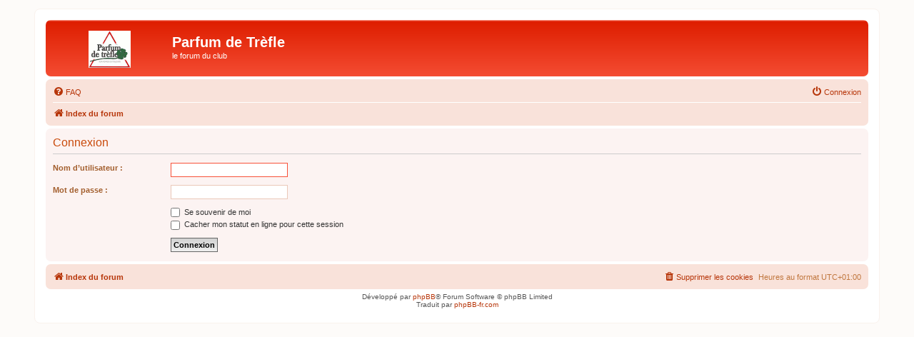

--- FILE ---
content_type: text/css
request_url: https://forum.parfumdetrefle.ovh/ext/threedi/qaip/styles/prosilver/theme/qaip_center.css?assets_version=43
body_size: 208
content:
/**
 *
 * Quote attachments in posts. An extension for the phpBB Forum Software package.
 *
 * @copyright (c) 2019, 3Di, https://phpbbstudio.com
 * @license GNU General Public License, version 2 (GPL-2.0)
 *
 */
blockquote .postimage, .quotecontent .postimage {
	max-height: 250px;
	display: block;
	margin: 0 auto;
}

blockquote .postlink, .quotecontent .postlink {
	display: block;
	text-decoration: none;
	border-bottom: none;
	padding-bottom: 0;
}


--- FILE ---
content_type: text/css
request_url: https://forum.parfumdetrefle.ovh/styles/prosilverRed/theme/colours.css?v=3.2
body_size: 4781
content:
/*
--------------------------------------------------------------
Colours and backgrounds for common.css
-------------------------------------------------------------- */

html, body {
	color: #c17840;
	background-color: #fdfbf9;
}

h1 {
	color: #FFFFFF;
}

h2 {
	color: #673a1b;
}

h3 {
	border-bottom-color: #CCCCCC;
	color: #c94a0b;
}

hr {
	border-color: #FFFFFF;
	border-top-color: #CCCCCC;
}

/*
--------------------------------------------------------------
Colours and backgrounds for links.css
-------------------------------------------------------------- */

a { color: #b7360a; }
a:hover { color: #3d3d3d; }

/* Links on gradient backgrounds */
.forumbg .header a, .forabg .header a, th a {
	color: #FFFFFF;
}

.forumbg .header a:hover, .forabg .header a:hover, th a:hover {
	color: #ffd8cb;
}

/* Notification mark read link */
.dropdown-extended a.mark_read {
	background-color: #FFFFFF;
}

/* Post body links */
.postlink {
	border-bottom-color: #ed7a51;
	color: #ed7a51;
}

.postlink:visited {
	border-bottom-color: #e68d6b;
	color: #e68d6b;
}

.postlink:hover {
	background-color: #fce9e2;
	color: #9a2e08;
}

.signature a, .signature a:hover {
	background-color: transparent;
}

/* Back to top of page */
.top i {
	color: #999999;
}

/* Arrow links  */
.arrow-left:hover, .arrow-right:hover {
	color: #ed7a51;
}

/* Round cornered boxes and backgrounds
---------------------------------------- */
.wrap {
	background-color: #FFF;
	border-color: #faf2ed;
}

.headerbar {
	color: #FFFFFF;
}

.headerbar, .forumbg {
	background-color: #f8543b;
	background-image: -webkit-linear-gradient(top, #ffa89b 0%, #de1e00 2px, #f8543b 92px, #f8543b 100%);
	background-image: linear-gradient(to bottom, #ffa89b 0%,#de1e00 2px,#f8543b 92px,#f8543b 100%);
	background-repeat: repeat-x;
}

.forabg {
	background-color: #de1e00;
	background-image: -webkit-linear-gradient(top, #ffa89b 0%, #f8543b 2px, #de1e00 92px, #de1e00 100%);
	background-image: linear-gradient(to bottom, #ffa89b 0%,#f8543b 2px,#de1e00 92px,#de1e00 100%);
	background-repeat: repeat-x;
}

.navbar {
	background-color: #f9e2da;
}

.panel {
	background-color: #fcf3f2;
	color: #673a1b;
}

.post:target .content {
	color: #000000;
}

.post:target h3 a {
	color: #000000;
}

.bg1 {
	background-color: #fdf5f3;
}

table.zebra-list tr:nth-child(odd) td, ul.zebra-list li:nth-child(odd) {
	background-color: #fdf5f3;
}

.bg2 {
	background-color: #fbefeb;
}

table.zebra-list tr:nth-child(even) td, ul.zebra-list li:nth-child(even) {
	background-color: #fbefeb;
}

.bg3	{
	background-color: #f9e2da;
}

.ucprowbg {
	background-color: #f2eae3;
}

.fieldsbg {
	background-color: #f6f1ec;
}

.site_logo {
	background-image: url("./images/site_logo.gif");
}

/* Horizontal lists
----------------------------------------*/

ul.navlinks {
	border-top-color: #FFFFFF;
}

/* Table styles
----------------------------------------*/
table.table1 thead th {
	color: #FFFFFF;
}

table.table1 tbody tr {
	border-color: #d3cfcc;
}

table.table1 tbody tr:hover, table.table1 tbody tr.hover {
	background-color: #fcebe2;
	color: #000;
}

table.table1 td {
	color: #c17840;
}

table.table1 tbody td {
	border-top-color: #FAFAFA;
}

table.table1 tbody th {
	border-bottom-color: #000000;
	color: #333333;
	background-color: #FFFFFF;
}

table.info tbody th {
	color: #000000;
}

/* Misc layout styles
---------------------------------------- */
dl.details dt {
	color: #000000;
}

dl.details dd {
	color: #c17840;
}

.sep {
	color: #f74127;
}

/* Icon styles
---------------------------------------- */
.icon.icon-blue, a:hover .icon.icon-blue {
	color: #f04a10;
}

.icon.icon-green, a:hover .icon.icon-green{
	color: #1b9A1B;
}

.icon.icon-red, a:hover .icon.icon-red{
	color: #3e3e3e;
}

.icon.icon-orange, a:hover .icon.icon-orange{
	color: #f5a36c;
}

.icon.icon-bluegray, a:hover .icon.icon-bluegray{
	color: #c17840;
}

.icon.icon-gray, a:hover .icon.icon-gray{
	color: #777777;
}

.icon.icon-lightgray, a:hover .icon.icon-lightgray{
	color: #999999;
}

.icon.icon-black, a:hover .icon.icon-black{
	color: #333333;
}

.alert_close .icon:before {
	background-color: #FFFFFF;
}

/* Jumpbox */
.jumpbox .dropdown li {
	border-top-color: #CCCCCC;
}

.jumpbox-cat-link {
	background-color: #de1e00;
	border-top-color: #de1e00;
	color: #FFFFFF;
}

.jumpbox-cat-link:hover {
	background-color: #f8543b;
	border-top-color: #f8543b;
	color: #FFFFFF;
}

.jumpbox-forum-link {
	background-color: #fbefeb;
}

.jumpbox-forum-link:hover {
	background-color: #ffffff;
}

.jumpbox .dropdown .pointer-inner {
	border-color: #fbefeb transparent;
}

.jumpbox-sub-link {
	background-color: #fbefeb;
}

.jumpbox-sub-link:hover {
	background-color: #fffaf8;
}

/* Miscellaneous styles
---------------------------------------- */

.copyright {
	color: #555555;
}

.error {
	color: #3e3e3e;
}

.reported {
	background-color: #eaeaea;
}

li.reported:hover {
	background-color: #d0d0d0 !important;
}
.sticky, .announce {
	/* you can add a background for stickies and announcements*/
}

div.rules {
	background-color: #d0d0d0;
	color: #3e3e3e;
}

p.post-notice {
	background-color: #d0d0d0;
	background-image: none;
}

/*
--------------------------------------------------------------
Colours and backgrounds for content.css
-------------------------------------------------------------- */

ul.forums {
	background-color: #fdf6f5; /* Old browsers */ /* FF3.6+ */
	background-image: -webkit-linear-gradient(top, #f9e6e0 0%, #fdf6f5 100%);
	background-image: linear-gradient(to bottom, #f9e6e0 0%,#fdf6f5 100%); /* W3C */
	filter: progid:DXImageTransform.Microsoft.gradient( startColorstr='#f9e6e0', endColorstr='#fdf6f5',GradientType=0 ); /* IE6-9 */
}

ul.topiclist li {
	color: #be6b32;
}

ul.topiclist dd {
	border-left-color: #FFFFFF;
}

.rtl ul.topiclist dd {
	border-right-color: #FFFFFF;
	border-left-color: transparent;
}

li.row {
	border-top-color:  #FFFFFF;
	border-bottom-color: #b51700;
}

li.row strong {
	color: #000000;
}

li.row:hover {
	background-color: #ffffff;
}

li.row:hover dd {
	border-left-color: #CCCCCC;
}

.rtl li.row:hover dd {
	border-right-color: #CCCCCC;
	border-left-color: transparent;
}

li.header dt, li.header dd {
	color: #FFFFFF;
}

/* Post body styles
----------------------------------------*/
.postbody {
	color: #333333;
}

/* Content container styles
----------------------------------------*/
.content {
	color: #333333;
}

.content h2, .panel h2 {
	color: #c94a0b;
	border-bottom-color:  #CCCCCC;
}

dl.faq dt {
	color: #333333;
}

.posthilit {
	background-color: #c4c4c4;
	color: #3e3e3e;
}

.announce, .unreadpost {
	/* Highlight the announcements & unread posts box */
}

/* Post signature */
.signature {
	border-top-color: #CCCCCC;
}

/* Post noticies */
.notice {
	border-top-color:  #CCCCCC;
}

/* BB Code styles
----------------------------------------*/
/* Quote block */
blockquote {
	background-color: #ffffff;
	border-color:#ffffff;
}

blockquote blockquote {
	/* Nested quotes */
	background-color:#ffffff;
}

blockquote blockquote blockquote {
	/* Nested quotes */
	background-color: #ffffff;
}

/* Code block */
.codebox {
	background-color: #FFFFFF;
	border-color: #f3d9d3;
}

.codebox p {
	border-bottom-color:  #CCCCCC;
}

.codebox code {
	color: #2E8B57;
}

/* Attachments
----------------------------------------*/
.attachbox {
	background-color: #FFFFFF;
	border-color:  #f3d9d3;
}

.pm-message .attachbox {
	background-color: #faf5f6;
}

.attachbox dd {
	border-top-color: #f3d9d3;
}

.attachbox p {
	color: #666666;
}

.attachbox p.stats {
	color: #666666;
}

.attach-image img {
	border-color: #999999;
}

/* Inline image thumbnails */

dl.file dd {
	color: #666666;
}

dl.thumbnail img {
	border-color: #666666;
	background-color: #FFFFFF;
}

dl.thumbnail dd {
	color: #666666;
}

dl.thumbnail dt a:hover {
	background-color: #EEEEEE;
}

dl.thumbnail dt a:hover img {
	border-color: #ed7a51;
}

/* Post poll styles
----------------------------------------*/

fieldset.polls dl {
	border-top-color: #f2eae3;
	color: #666666;
}

fieldset.polls dl.voted {
	color: #000000;
}

fieldset.polls dd div {
	color: #FFFFFF;
}

.rtl .pollbar1, .rtl .pollbar2, .rtl .pollbar3, .rtl .pollbar4, .rtl .pollbar5 {
	border-right-color: transparent;
}

.pollbar1 {
	background-color: #323232;
	border-bottom-color: #181818;
	border-right-color: #181818;
}

.rtl .pollbar1 {
	border-left-color: #181818;
}

.pollbar2 {
	background-color: #393939;
	border-bottom-color: #222222;
	border-right-color: #222222;
}

.rtl .pollbar2 {
	border-left-color: #222222;
}

.pollbar3 {
	background-color: #414141;
	border-bottom-color: #323232;
	border-right-color: #323232;
}

.rtl .pollbar3 {
	border-left-color: #323232;
}

.pollbar4 {
	background-color: #494949;
	border-bottom-color: #393939;
	border-right-color: #393939;
}

.rtl .pollbar4 {
	border-left-color: #393939;
}

.pollbar5 {
	background-color: #515151;
	border-bottom-color: #414141;
	border-right-color: #414141;
}

.rtl .pollbar5 {
	border-left-color: #414141;
}

/* Poster profile block
----------------------------------------*/
.postprofile {
	color: #666666;
	border-color: #FFFFFF;
}

.pm .postprofile {
	border-color: #DDDDDD;
}

.postprofile strong {
	color: #000000;
}

.online {
	background-image: url("./en/icon_user_online.gif");
}

dd.profile-warnings {
	color: #3e3e3e;
}

/*
--------------------------------------------------------------
Colours and backgrounds for buttons.css
-------------------------------------------------------------- */
.button {
	border-color: #e9e7e6;
	background-color: #E9E9E9; /* Old browsers */ /* FF3.6+ */
	background-image: -webkit-linear-gradient(top, #FFFFFF 0%, #E9E9E9 100%);
	background-image: linear-gradient(to bottom, #FFFFFF 0%,#E9E9E9 100%); /* W3C */
	filter: progid:DXImageTransform.Microsoft.gradient( startColorstr='#FFFFFF', endColorstr='#E9E9E9',GradientType=0 ); /* IE6-9 */
	box-shadow: 0 0 0 1px #FFFFFF inset;
	-webkit-box-shadow: 0 0 0 1px #FFFFFF inset;
	color: #3d3d3d;
}

.button:hover,
.button:focus {
	border-color: #f93213;
	background-color: #FFFFFF; /* Old browsers */ /* FF3.6+ */
	background-image: -webkit-linear-gradient(top, #E9E9E9 0%, #FFFFFF 100%);
	background-image: linear-gradient(to bottom, #E9E9E9 0%,#FFFFFF 100%); /* W3C */
	filter: progid:DXImageTransform.Microsoft.gradient( startColorstr='#E9E9E9', endColorstr='#FFFFFF',GradientType=0 ); /* IE6-9 */
	text-shadow: 1px 1px 0 #FFFFFF, -1px -1px 0 #FFFFFF, -1px -1px 0 rgba(62, 62, 62,  0.2);
}


.button .icon,
.button-secondary {
	color: #8f8f8f;
}

.button-secondary:focus,
.button-secondary:hover,
.button:focus .icon,
.button:hover .icon {
	color: #f93213;
}

.button-search:hover,
.button-search-end:hover {
	border-color: #e9e7e6;
}

.caret	{ border-color: #DADADA; }
.caret	{ border-color: #e9e7e6; }

.contact-icons a		{ border-color: #DCDCDC; }
.contact-icons a:hover	{ background-color: #fdf8f7; }

/* Pagination
---------------------------------------- */

.pagination li a {
	background: #faf3f0;
	filter: none;
	border-color: #eac8b9;
	box-shadow: none;
	-webkit-box-shadow: none;
	color: #d2704a;
}

.pagination li.ellipsis span {
	background: transparent;
	color:	#000000;
}

.pagination li.active span {
	background: #e66e55;
	border-color: #e66e55;
	color: #FFFFFF;
}

.pagination li a:hover, .pagination li a:hover .icon, .pagination .dropdown-visible a.dropdown-trigger, .nojs .pagination .dropdown-container:hover a.dropdown-trigger {
	background: #ed7a51;
	border-color: #ed7a51;
	filter: none;
	color: #FFFFFF;
	text-shadow: none;
}

/* Search box
--------------------------------------------- */

.search-box .inputbox,
.search-box .inputbox:hover,
.search-box .inputbox:focus {
	border-color: #e9e7e6;
}

.search-header {
	box-shadow: 0 0 10px #dc1e00;
}

/* Icon images
---------------------------------------- */

.contact-icon						{ background-image: url("./images/icons_contact.png"); }

/* Profile & navigation icons */
.pm-icon							{ background-position: 0 0; }
.email-icon							{ background-position: -21px 0; }
.jabber-icon						{ background-position: -80px 0; }
.phpbb_icq-icon						{ background-position: -61px 0 ; }
.phpbb_wlm-icon						{ background-position: -182px 0; }
.phpbb_aol-icon						{ background-position: -244px 0; }
.phpbb_website-icon					{ background-position: -40px 0; }
.phpbb_youtube-icon					{ background-position: -98px 0; }
.phpbb_facebook-icon				{ background-position: -119px 0; }
.phpbb_googleplus-icon				{ background-position: -140px 0; }
.phpbb_skype-icon					{ background-position: -161px 0; }
.phpbb_twitter-icon					{ background-position: -203px 0; }
.phpbb_yahoo-icon					{ background-position: -224px 0; }

/* Forum icons & Topic icons */
.global_read						{ background-image: url("./images/announce_read.gif"); }
.global_read_mine					{ background-image: url("./images/announce_read_mine.gif"); }
.global_read_locked					{ background-image: url("./images/announce_read_locked.gif"); }
.global_read_locked_mine			{ background-image: url("./images/announce_read_locked_mine.gif"); }
.global_unread						{ background-image: url("./images/announce_unread.gif"); }
.global_unread_mine					{ background-image: url("./images/announce_unread_mine.gif"); }
.global_unread_locked				{ background-image: url("./images/announce_unread_locked.gif"); }
.global_unread_locked_mine			{ background-image: url("./images/announce_unread_locked_mine.gif"); }

.announce_read						{ background-image: url("./images/announce_read.gif"); }
.announce_read_mine					{ background-image: url("./images/announce_read_mine.gif"); }
.announce_read_locked				{ background-image: url("./images/announce_read_locked.gif"); }
.announce_read_locked_mine			{ background-image: url("./images/announce_read_locked_mine.gif"); }
.announce_unread					{ background-image: url("./images/announce_unread.gif"); }
.announce_unread_mine				{ background-image: url("./images/announce_unread_mine.gif"); }
.announce_unread_locked				{ background-image: url("./images/announce_unread_locked.gif"); }
.announce_unread_locked_mine		{ background-image: url("./images/announce_unread_locked_mine.gif"); }

.forum_link							{ background-image: url("./images/forum_link.gif"); }
.forum_read							{ background-image: url("./images/forum_read.gif"); }
.forum_read_locked					{ background-image: url("./images/forum_read_locked.gif"); }
.forum_read_subforum				{ background-image: url("./images/forum_read_subforum.gif"); }
.forum_unread						{ background-image: url("./images/forum_unread.gif"); }
.forum_unread_locked				{ background-image: url("./images/forum_unread_locked.gif"); }
.forum_unread_subforum				{ background-image: url("./images/forum_unread_subforum.gif"); }

.sticky_read						{ background-image: url("./images/sticky_read.gif"); }
.sticky_read_mine					{ background-image: url("./images/sticky_read_mine.gif"); }
.sticky_read_locked					{ background-image: url("./images/sticky_read_locked.gif"); }
.sticky_read_locked_mine			{ background-image: url("./images/sticky_read_locked_mine.gif"); }
.sticky_unread						{ background-image: url("./images/sticky_unread.gif"); }
.sticky_unread_mine					{ background-image: url("./images/sticky_unread_mine.gif"); }
.sticky_unread_locked				{ background-image: url("./images/sticky_unread_locked.gif"); }
.sticky_unread_locked_mine			{ background-image: url("./images/sticky_unread_locked_mine.gif"); }

.topic_moved						{ background-image: url("./images/topic_moved.gif"); }
.pm_read,
.topic_read							{ background-image: url("./images/topic_read.gif"); }
.topic_read_mine					{ background-image: url("./images/topic_read_mine.gif"); }
.topic_read_hot						{ background-image: url("./images/topic_read_hot.gif"); }
.topic_read_hot_mine				{ background-image: url("./images/topic_read_hot_mine.gif"); }
.topic_read_locked					{ background-image: url("./images/topic_read_locked.gif"); }
.topic_read_locked_mine				{ background-image: url("./images/topic_read_locked_mine.gif"); }
.pm_unread,
.topic_unread						{ background-image: url("./images/topic_unread.gif"); }
.topic_unread_mine					{ background-image: url("./images/topic_unread_mine.gif"); }
.topic_unread_hot					{ background-image: url("./images/topic_unread_hot.gif"); }
.topic_unread_hot_mine				{ background-image: url("./images/topic_unread_hot_mine.gif"); }
.topic_unread_locked				{ background-image: url("./images/topic_unread_locked.gif"); }
.topic_unread_locked_mine			{ background-image: url("./images/topic_unread_locked_mine.gif"); }


/*
--------------------------------------------------------------
Colours and backgrounds for cp.css
-------------------------------------------------------------- */

/* Main CP box
----------------------------------------*/

.panel-container h3, .panel-container hr, .cp-menu hr {
	border-color: #e9bbac;
}

.panel-container .panel li.row {
	border-bottom-color: #eecbbf;
	border-top-color: #F9F9F9;
}

ul.cplist {
	border-top-color: #eecbbf;
}

.panel-container .panel li.header dd, .panel-container .panel li.header dt {
	color: #000000;
}

.panel-container table.table1 thead th {
	color: #333333;
	border-bottom-color: #333333;
}

.cp-main .pm-message {
	border-color: #f7eae2;
	background-color: #FFFFFF;
}

/* CP tabbed menu
----------------------------------------*/
.tabs .tab > a {
	background: #f3d2c8;
	color: #c17840;
}

.tabs .tab > a:hover {
	background: #fef1ec;
	color: #3d3d3d;
}

.tabs .activetab > a,
.tabs .activetab > a:hover {
	background-color: #f9e2da; /* Old browsers */ /* FF3.6+ */
	background-image: -webkit-linear-gradient(top, #fff4f0 0%, #f9e2da 100%);
	background-image: linear-gradient(to bottom, #fff4f0 0%,#f9e2da 100%); /* W3C */
	filter: progid:DXImageTransform.Microsoft.gradient( startColorstr='#fff4f0', endColorstr='#f9e2da',GradientType=0 ); /* IE6-9 */
	border-color: #f9e2da;
	box-shadow: 0 1px 1px #fffaf8 inset;
	color: #333333;
}

.tabs .activetab > a:hover {
	color: #000000;
}

/* Mini tabbed menu used in MCP
----------------------------------------*/
.minitabs .tab > a {
	background-color: #fbefeb;
}

.minitabs .activetab > a,
.minitabs .activetab > a:hover {
	background-color: #F9F9F9;
	color: #333333;
}

/* Responsive tabs
----------------------------------------*/
.responsive-tab .responsive-tab-link:before {
	border-color: #c17840;
}

.responsive-tab .responsive-tab-link:hover:before {
	border-color: #3d3d3d;
}

/* UCP navigation menu
----------------------------------------*/

/* Link styles for the sub-section links */
.navigation a {
	color: #333;
	background: #f9e2da; /* Old browsers */ /* FF3.6+ */
	background: -webkit-linear-gradient(left, #f0ccc1 50%, #f9e2da 100%);
	background: linear-gradient(to right, #f0ccc1 50%,#f9e2da 100%); /* W3C */
	filter: progid:DXImageTransform.Microsoft.gradient( startColorstr='#f0ccc1', endColorstr='#f9e2da',GradientType=1 ); /* IE6-9 */
}

.rtl .navigation a {
	background: #f0ccc1; /* Old browsers */ /* FF3.6+ */
	background: -webkit-linear-gradient(left, #f9e2da 50%, #f0ccc1 100%);
	background: linear-gradient(to right, #f9e2da 50%,#f0ccc1 100%); /* W3C */
	filter: progid:DXImageTransform.Microsoft.gradient( startColorstr='#f9e2da', endColorstr='#f0ccc1',GradientType=1 ); /* IE6-9 */
}

.navigation a:hover {
	background: #ecc1b4;
	color: #3e3e3e;
	filter: progid:DXImageTransform.Microsoft.gradient(enabled = false);
}

.navigation .active-subsection a {
	background: #F9F9F9;
	color: #3d3d3d;
	filter: progid:DXImageTransform.Microsoft.gradient(enabled = false);
}

.navigation .active-subsection a:hover {
	color: #3d3d3d;
}

@media only screen and (max-width: 900px), only screen and (max-device-width: 900px)
{
	#navigation a, .rtl #navigation a {
		background: #f0cabe;
	}
}

/* Preferences pane layout
----------------------------------------*/
.panel-container h2 {
	color: #333333;
}

.panel-container .panel {
	background-color: #F9F9F9;
}

.cp-main .pm {
	background-color: #FFFFFF;
}

/* Friends list */
.cp-mini {
	background-color: #fdf6f5;
}

dl.mini dt {
	color: #a35f2e;
}

/* PM Styles
----------------------------------------*/
/* PM Message history */
.current {
	color: #000000 !important;
}

/* PM marking colours */
.pmlist li.pm_message_reported_colour, .pm_message_reported_colour {
	border-left-color: #3e3e3e;
	border-right-color: #3e3e3e;
}

.pmlist li.pm_marked_colour, .pm_marked_colour {
	border-color: #f5a36c;
}

.pmlist li.pm_replied_colour, .pm_replied_colour {
	border-color: #ebbdb1;
}

.pmlist li.pm_friend_colour, .pm_friend_colour {
	border-color: #e68d6b;
}

.pmlist li.pm_foe_colour, .pm_foe_colour {
	border-color: #000000;
}

/* Avatar gallery */
.gallery label {
	background: #FFFFFF;
	border-color: #CCC;
}

.gallery label:hover {
	background-color: #EEE;
}

/*
--------------------------------------------------------------
Colours and backgrounds for forms.css
-------------------------------------------------------------- */

/* General form styles
----------------------------------------*/
select {
	border-color: #666666;
	background-color: #FAFAFA;
	color: #000;
}

label {
	color: #a35f2e;
}

option.disabled-option {
	color: graytext;
}

/* Definition list layout for forms
---------------------------------------- */
dd label {
	color: #333;
}

fieldset.fields1 {
	background-color: transparent;
}

/* Hover effects */
fieldset dl:hover dt label {
	color: #000000;
}

fieldset.fields2 dl:hover dt label {
	color: inherit;
}

/* Quick-login on index page */
fieldset.quick-login input.inputbox {
	background-color: #faf5f6;
}

/* Posting page styles
----------------------------------------*/

.message-box textarea {
	color: #333333;
}

.message-box textarea.drag-n-drop {
	outline-color: rgba(102, 102, 102, 0.5);
}

.message-box textarea.drag-n-drop-highlight {
	outline-color: rgba(248, 81, 57,  0.5);
}

/* Input field styles
---------------------------------------- */
.inputbox {
	background-color: #FFFFFF;
	border-color: #eac8b9;
	color: #333333;
}

.inputbox:-moz-placeholder {
	color: #333333;
}

.inputbox::-webkit-input-placeholder {
	color: #333333;
}

.inputbox:hover {
	border-color: #f85139;
}

.inputbox:focus {
	border-color: #f85139;
}

.inputbox:focus:-moz-placeholder {
	color: transparent;
}

.inputbox:focus::-webkit-input-placeholder {
	color: transparent;
}


/* Form button styles
---------------------------------------- */

a.button1, input.button1, input.button3, a.button2, input.button2 {
	color: #000;
	background-color: #EFEFEF; /* Old browsers */ /* FF3.6+ */
	background-image: -webkit-linear-gradient(top, #D2D2D2 0%, #EFEFEF 100%);
	background-image: linear-gradient(to bottom, #D2D2D2 0%,#EFEFEF 100%); /* W3C */
	filter: progid:DXImageTransform.Microsoft.gradient( startColorstr='#D2D2D2', endColorstr='#EFEFEF',GradientType=0 ); /* IE6-9 */
}

a.button1, input.button1 {
	border-color: #666666;
}

input.button3 {
	background-image: none;
}

/* Alternative button */
a.button2, input.button2, input.button3 {
	border-color: #666666;
}

/* <a> button in the style of the form buttons */
a.button1, a.button2 {
	color: #000000;
}

/* Hover states */
a.button1:hover, input.button1:hover, a.button2:hover, input.button2:hover, input.button3:hover {
	border-color: #3d3d3d;
	color: #3d3d3d;
	background-color: #D2D2D2; /* Old browsers */ /* FF3.6+ */
	background-image: -webkit-linear-gradient(top, #EFEFEF 0%, #D2D2D2 100%);
	background-image: linear-gradient(to bottom, #EFEFEF 0%,#D2D2D2 100%); /* W3C */
	filter: progid:DXImageTransform.Microsoft.gradient( startColorstr='#EFEFEF', endColorstr='#D2D2D2',GradientType=0 ); /* IE6-9 */
}

/* Focus states */
input.button1:focus, input.button2:focus, input.button3:focus {
	border-color: #f85139;
	color: #b43f09;
}

input.disabled {
	color: #666666;
}

/* jQuery popups
---------------------------------------- */
.phpbb_alert {
	background-color: #FFFFFF;
	border-color: #999999;
}
.darken {
	background-color: #000000;
}

.loading_indicator {
	background-color: #000000;
	background-image: url("./images/loading.gif");
}

.dropdown-extended ul li {
	border-top-color: #B9B9B9;
}

.dropdown-extended ul li:hover {
	background-color: #fcebe2;
	color: #000000;
}

.dropdown-extended .header, .dropdown-extended .footer {
	border-color: #B9B9B9;
	color: #000000;
}

.dropdown-extended .footer {
	border-top-style: solid;
	border-top-width: 1px;
}

.dropdown-extended .header {
	background-color: #fffaf8; /* Old browsers */ /* FF3.6+ */
	background-image: -webkit-linear-gradient(top, #fffaf8 0%, #f9e2da 100%);
	background-image: linear-gradient(to bottom, #fffaf8 0%,#f9e2da 100%); /* W3C */
	filter: progid:DXImageTransform.Microsoft.gradient( startColorstr='#fffaf8', endColorstr='#f9e2da',GradientType=0 ); /* IE6-9 */
}

.dropdown .pointer {
	border-color: #B9B9B9 transparent;
}

.dropdown .pointer-inner {
	border-color: #FFF transparent;
}

.dropdown-extended .pointer-inner {
	border-color: #fffaf8 transparent;
}

.dropdown .dropdown-contents {
	background: #fff;
	border-color: #B9B9B9;
	box-shadow: 1px 3px 5px rgba(0, 0, 0, 0.2);
}

.dropdown-up .dropdown-contents {
	box-shadow: 1px 0 5px rgba(0, 0, 0, 0.2);
}

.dropdown li, .dropdown li li {
	border-color: #DCDCDC;
}

.dropdown li.separator {
	border-color: #DCDCDC;
}

/* Notifications
---------------------------------------- */

.notification_list p.notification-time {
	color: #be6b32;
}

li.notification-reported strong, li.notification-disapproved strong {
	color: #3d3d3d;
}

.badge {
	background-color: #3d3d3d;
	color: #ffffff;
}
